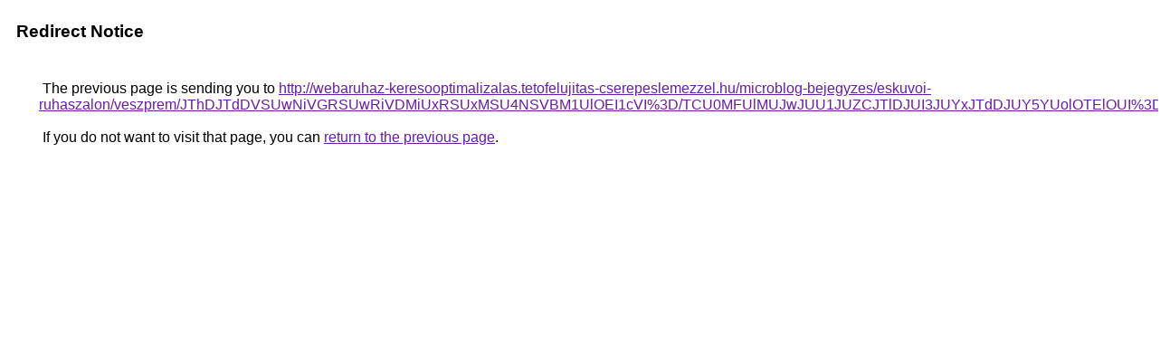

--- FILE ---
content_type: text/html; charset=UTF-8
request_url: https://www.google.hu/url?q=http%3A%2F%2Fwebaruhaz-keresooptimalizalas.tetofelujitas-cserepeslemezzel.hu%2Fmicroblog-bejegyzes%2Feskuvoi-ruhaszalon%2Fveszprem%2FJThDJTdDVSUwNiVGRSUwRiVDMiUxRSUxMSU4NSVBM1UlOEI1cVI%253D%2FTCU0MFUlMUJwJUU1JUZCJTlDJUI3JUYxJTdDJUY5YUolOTElOUI%253D%2F
body_size: 498
content:
<html lang="en"><head><meta http-equiv="Content-Type" content="text/html; charset=UTF-8"><title>Redirect Notice</title><style>body,div,a{font-family:Roboto,Arial,sans-serif}body{background-color:var(--xhUGwc);margin-top:3px}div{color:var(--YLNNHc)}a:link{color:#681da8}a:visited{color:#681da8}a:active{color:#ea4335}div.mymGo{border-top:1px solid var(--gS5jXb);border-bottom:1px solid var(--gS5jXb);background:var(--aYn2S);margin-top:1em;width:100%}div.aXgaGb{padding:0.5em 0;margin-left:10px}div.fTk7vd{margin-left:35px;margin-top:35px}</style></head><body><div class="mymGo"><div class="aXgaGb"><font style="font-size:larger"><b>Redirect Notice</b></font></div></div><div class="fTk7vd">&nbsp;The previous page is sending you to <a href="http://webaruhaz-keresooptimalizalas.tetofelujitas-cserepeslemezzel.hu/microblog-bejegyzes/eskuvoi-ruhaszalon/veszprem/JThDJTdDVSUwNiVGRSUwRiVDMiUxRSUxMSU4NSVBM1UlOEI1cVI%3D/TCU0MFUlMUJwJUU1JUZCJTlDJUI3JUYxJTdDJUY5YUolOTElOUI%3D/">http://webaruhaz-keresooptimalizalas.tetofelujitas-cserepeslemezzel.hu/microblog-bejegyzes/eskuvoi-ruhaszalon/veszprem/JThDJTdDVSUwNiVGRSUwRiVDMiUxRSUxMSU4NSVBM1UlOEI1cVI%3D/TCU0MFUlMUJwJUU1JUZCJTlDJUI3JUYxJTdDJUY5YUolOTElOUI%3D/</a>.<br><br>&nbsp;If you do not want to visit that page, you can <a href="#" id="tsuid_tP9taYDNNo-f5NoPoIbcmA4_1">return to the previous page</a>.<script nonce="kIlGUxQqNFfNvPLwanAYQw">(function(){var id='tsuid_tP9taYDNNo-f5NoPoIbcmA4_1';(function(){document.getElementById(id).onclick=function(){window.history.back();return!1};}).call(this);})();(function(){var id='tsuid_tP9taYDNNo-f5NoPoIbcmA4_1';var ct='originlink';var oi='unauthorizedredirect';(function(){document.getElementById(id).onmousedown=function(){var b=document&&document.referrer,a="encodeURIComponent"in window?encodeURIComponent:escape,c="";b&&(c=a(b));(new Image).src="/url?sa=T&url="+c+"&oi="+a(oi)+"&ct="+a(ct);return!1};}).call(this);})();</script><br><br><br></div></body></html>